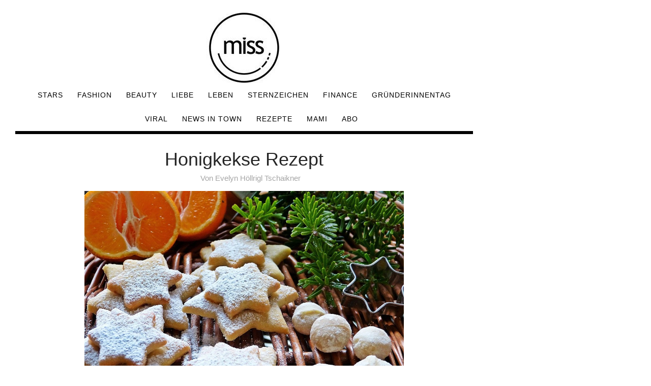

--- FILE ---
content_type: application/javascript; charset=utf-8
request_url: https://fundingchoicesmessages.google.com/f/AGSKWxUSJHkOne7iArum-2WjHclQq4_0cWlaNU12f-1yPABdT0TUi5ADIpszZaaTagMTQD-W_ZOHD0zvTHfvtQpYKLy3b50lN8-5A30XSZyIDoRPm-U4UKvg3nSH3IzX8ie0Zg_F3qr2evWuFG0wLy07yfAFjuqwUiUkczO9LO3QArL_4Nb8hXSuNn4QAJG0/_/interstitial-ad./ad_squares./float_ad..link/ads/_936x60.
body_size: -1290
content:
window['b6d130f3-d4bd-4d0e-9880-9df61bff12ff'] = true;